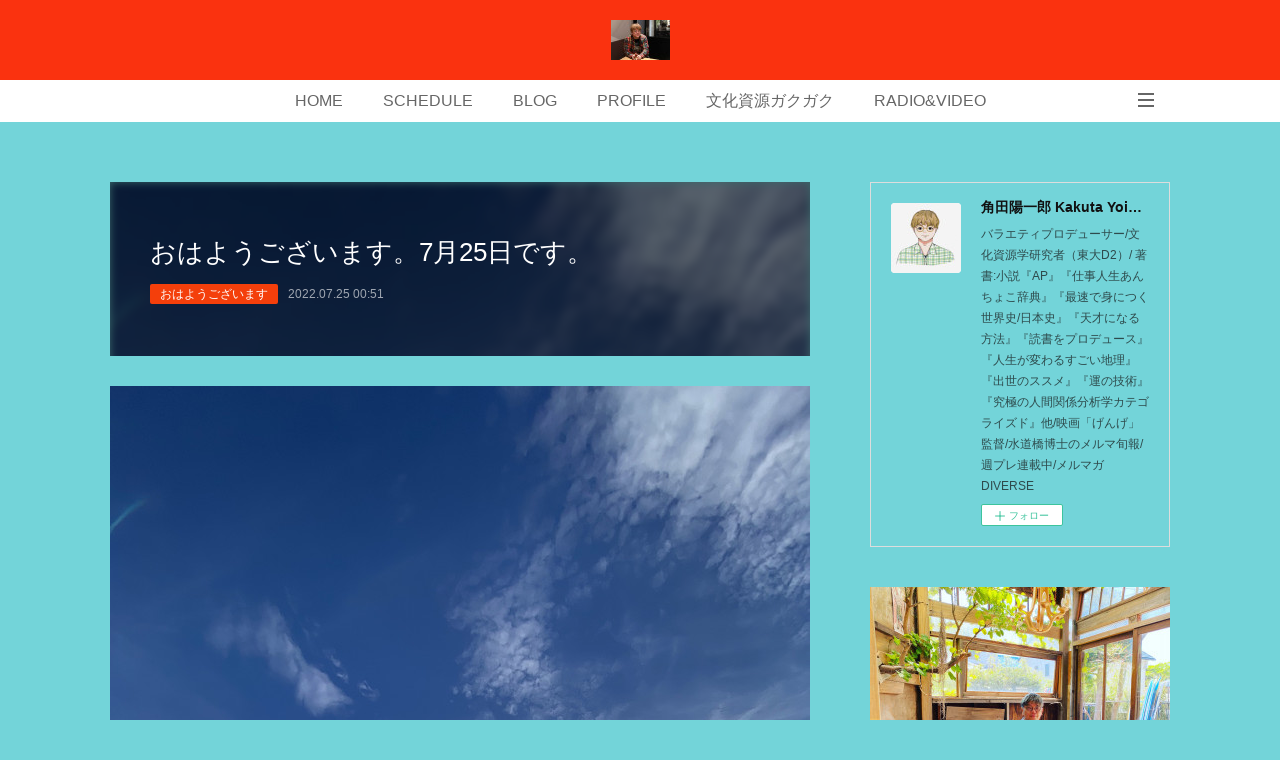

--- FILE ---
content_type: text/html; charset=utf-8
request_url: https://kakutayoichiro.themedia.jp/posts/36365655
body_size: 12431
content:
<!doctype html>

            <html lang="ja" data-reactroot=""><head><meta charSet="UTF-8"/><meta http-equiv="X-UA-Compatible" content="IE=edge"/><meta name="viewport" content="width=device-width,user-scalable=no,initial-scale=1.0,minimum-scale=1.0,maximum-scale=1.0"/><title data-react-helmet="true">おはようございます。7月25日です。 | 角田陽一郎 Kakuta Yoichiro Official Site [DIVERSE]</title><link data-react-helmet="true" rel="canonical" href="https://kakutayoichiro.themedia.jp/posts/36365655/"/><meta name="description" content="僕の少年時代は遠い彼方。彼のは秘密を隠している、僕らの目のように。二人の心の暗い宮殿には様々な秘密が黙りこくったまま石のようにじっと座っているのさ。自分たちの専制に飽きた秘密どもが。王座を引きずり降ろ"/><meta property="fb:app_id" content="522776621188656"/><meta property="og:url" content="https://kakutayoichiro.themedia.jp/posts/36365655"/><meta property="og:type" content="article"/><meta property="og:title" content="おはようございます。7月25日です。"/><meta property="og:description" content="僕の少年時代は遠い彼方。彼のは秘密を隠している、僕らの目のように。二人の心の暗い宮殿には様々な秘密が黙りこくったまま石のようにじっと座っているのさ。自分たちの専制に飽きた秘密どもが。王座を引きずり降ろ"/><meta property="og:image" content="https://cdn.amebaowndme.com/madrid-prd/madrid-web/images/sites/179079/53dbddc250f5a5fbc7f0f991ede214dd_2a0a8096036660e3e36b5def019ccf18.jpg"/><meta property="og:site_name" content="角田陽一郎 Kakuta Yoichiro Official Site [DIVERSE]"/><meta property="og:locale" content="ja_JP"/><meta name="twitter:card" content="summary_large_image"/><meta name="twitter:site" content="@amebaownd"/><meta name="twitter:creator" content="@kakuichi41"/><meta name="twitter:title" content="おはようございます。7月25日です。 | 角田陽一郎 Kakuta Yoichiro Official Site [DIVERSE]"/><meta name="twitter:description" content="僕の少年時代は遠い彼方。彼のは秘密を隠している、僕らの目のように。二人の心の暗い宮殿には様々な秘密が黙りこくったまま石のようにじっと座っているのさ。自分たちの専制に飽きた秘密どもが。王座を引きずり降ろ"/><meta name="twitter:image" content="https://cdn.amebaowndme.com/madrid-prd/madrid-web/images/sites/179079/53dbddc250f5a5fbc7f0f991ede214dd_2a0a8096036660e3e36b5def019ccf18.jpg"/><meta name="twitter:app:id:iphone" content="911640835"/><meta name="twitter:app:url:iphone" content="amebaownd://public/sites/179079/posts/36365655"/><meta name="twitter:app:id:googleplay" content="jp.co.cyberagent.madrid"/><meta name="twitter:app:url:googleplay" content="amebaownd://public/sites/179079/posts/36365655"/><meta name="twitter:app:country" content="US"/><link rel="amphtml" href="https://amp.amebaownd.com/posts/36365655"/><link rel="alternate" type="application/rss+xml" title="角田陽一郎 Kakuta Yoichiro Official Site [DIVERSE]" href="https://kakutayoichiro.themedia.jp/rss.xml"/><link rel="alternate" type="application/atom+xml" title="角田陽一郎 Kakuta Yoichiro Official Site [DIVERSE]" href="https://kakutayoichiro.themedia.jp/atom.xml"/><link rel="sitemap" type="application/xml" title="Sitemap" href="/sitemap.xml"/><link href="https://static.amebaowndme.com/madrid-frontend/css/user.min-a66be375c.css" rel="stylesheet" type="text/css"/><link href="https://static.amebaowndme.com/madrid-frontend/css/spune/index.min-a66be375c.css" rel="stylesheet" type="text/css"/><link rel="icon" href="https://cdn.amebaowndme.com/madrid-prd/madrid-web/images/sites/179079/2730875534eda8e32315cc2252d847d2_81e9f6a35fb53d0f5f106bd369013ea1.png?width=32&amp;height=32"/><link rel="apple-touch-icon" href="https://cdn.amebaowndme.com/madrid-prd/madrid-web/images/sites/179079/2730875534eda8e32315cc2252d847d2_81e9f6a35fb53d0f5f106bd369013ea1.png?width=180&amp;height=180"/><style id="site-colors" charSet="UTF-8">.u-nav-clr {
  color: #666666;
}
.u-nav-bdr-clr {
  border-color: #666666;
}
.u-nav-bg-clr {
  background-color: #fa320f;
}
.u-nav-bg-bdr-clr {
  border-color: #fa320f;
}
.u-site-clr {
  color: #ffffff;
}
.u-base-bg-clr {
  background-color: #73d4d9;
}
.u-btn-clr {
  color: #ffffff;
}
.u-btn-clr:hover,
.u-btn-clr--active {
  color: rgba(255,255,255, 0.7);
}
.u-btn-clr--disabled,
.u-btn-clr:disabled {
  color: rgba(255,255,255, 0.5);
}
.u-btn-bdr-clr {
  border-color: #111111;
}
.u-btn-bdr-clr:hover,
.u-btn-bdr-clr--active {
  border-color: rgba(17,17,17, 0.7);
}
.u-btn-bdr-clr--disabled,
.u-btn-bdr-clr:disabled {
  border-color: rgba(17,17,17, 0.5);
}
.u-btn-bg-clr {
  background-color: #111111;
}
.u-btn-bg-clr:hover,
.u-btn-bg-clr--active {
  background-color: rgba(17,17,17, 0.7);
}
.u-btn-bg-clr--disabled,
.u-btn-bg-clr:disabled {
  background-color: rgba(17,17,17, 0.5);
}
.u-txt-clr {
  color: #111111;
}
.u-txt-clr--lv1 {
  color: rgba(17,17,17, 0.7);
}
.u-txt-clr--lv2 {
  color: rgba(17,17,17, 0.5);
}
.u-txt-clr--lv3 {
  color: rgba(17,17,17, 0.3);
}
.u-txt-bg-clr {
  background-color: #e7e7e7;
}
.u-lnk-clr,
.u-clr-area a {
  color: #077983;
}
.u-lnk-clr:visited,
.u-clr-area a:visited {
  color: rgba(7,121,131, 0.7);
}
.u-lnk-clr:hover,
.u-clr-area a:hover {
  color: rgba(7,121,131, 0.5);
}
.u-ttl-blk-clr {
  color: #111111;
}
.u-ttl-blk-bdr-clr {
  border-color: #111111;
}
.u-ttl-blk-bdr-clr--lv1 {
  border-color: #cfcfcf;
}
.u-bdr-clr {
  border-color: #dddddd;
}
.u-acnt-bdr-clr {
  border-color: #f43f0b;
}
.u-acnt-bg-clr {
  background-color: #f43f0b;
}
body {
  background-color: #73d4d9;
}
blockquote {
  color: rgba(17,17,17, 0.7);
  border-left-color: #dddddd;
};</style><style id="user-css" charSet="UTF-8">;</style><style media="screen and (max-width: 800px)" id="user-sp-css" charSet="UTF-8">;</style><script>
              (function(i,s,o,g,r,a,m){i['GoogleAnalyticsObject']=r;i[r]=i[r]||function(){
              (i[r].q=i[r].q||[]).push(arguments)},i[r].l=1*new Date();a=s.createElement(o),
              m=s.getElementsByTagName(o)[0];a.async=1;a.src=g;m.parentNode.insertBefore(a,m)
              })(window,document,'script','//www.google-analytics.com/analytics.js','ga');
            </script></head><body id="mdrd-a66be375c" class="u-txt-clr u-base-bg-clr theme-spune plan-premium hide-owndbar "><noscript><iframe src="//www.googletagmanager.com/ns.html?id=GTM-PXK9MM" height="0" width="0" style="display:none;visibility:hidden"></iframe></noscript><script>
            (function(w,d,s,l,i){w[l]=w[l]||[];w[l].push({'gtm.start':
            new Date().getTime(),event:'gtm.js'});var f=d.getElementsByTagName(s)[0],
            j=d.createElement(s),dl=l!='dataLayer'?'&l='+l:'';j.async=true;j.src=
            '//www.googletagmanager.com/gtm.js?id='+i+dl;f.parentNode.insertBefore(j,f);
            })(window,document, 'script', 'dataLayer', 'GTM-PXK9MM');
            </script><div id="content"><div class="page " data-reactroot=""><div class="page__outer"><div class="page__inner u-base-bg-clr"><header class="page__header header"><div class="header__inner"><div class="header__logo header-logo u-nav-bg-clr"><div><img alt=""/></div></div><nav role="navigation" class="global-nav__outer"><div class="global-nav"><div class="global-nav__inner"><ul class="global-nav__list u-font"><li class="global-nav__item "><a target="" class="u-nav-clr" href="/">HOME</a></li><li class="global-nav__item "><a target="" class="u-nav-clr" href="/pages/547641/schedule">SCHEDULE</a></li><li class="global-nav__item "><a target="" class="u-nav-clr" href="/pages/548555/page_201607100517">BLOG</a></li><li class="global-nav__item "><a target="" class="u-nav-clr" href="/pages/547643/biography">PROFILE</a></li><li class="global-nav__item "><a target="" class="u-nav-clr" href="/pages/3050787/page_201907071915">文化資源ガクガク</a></li><li class="global-nav__item "><a target="" class="u-nav-clr" href="/pages/599992/blog">RADIO&amp;VIDEO</a></li><li class="global-nav__item "><a target="" class="u-nav-clr" href="/pages/3645907/blog">僕はこう考えている(連載&amp;記事)</a></li><li class="global-nav__item "><a target="" class="u-nav-clr" href="/pages/985459/page_201705051822">PRODUCE</a></li></ul></div><div class="global-nav__more"><div class="header__icon header-icon"><span class="header-icon__item u-nav-bdr-clr"></span><span class="header-icon__item u-nav-bdr-clr"></span></div></div></div></nav></div></header><div class="page__container page-container"><div class="page-container-inner"><div class="page-container__main"><div class="page__main--outer"><div role="main" class="page__main page__main--blog-detail"><div class="section"><div class="blog-article-outer"><article class="blog-article"><div class="blog-article__inner"><div class="blog-article__header blog-article__header--img-show"><div class="blog-article__header-bg"><div><img alt=""/></div></div><div class="blog-article__title blog-title"><h1 class="blog-title__text u-txt-clr">おはようございます。7月25日です。</h1></div><div class="blog-article__category blog-category u-acnt-bg-clr"><a href="/posts/categories/4650084">おはようございます</a></div><time class="blog-article__date u-txt-clr u-font" dateTime="2022-07-25T00:51:12Z">2022.07.25 00:51</time></div><div class="blog-article__content"><div class="blog-article__body blog-body"><div class="blog-body__item"><div class="img img__item-- img__item--fit"><div><img alt=""/></div></div></div><div class="blog-body__item"><div class="blog-body__text u-txt-clr u-clr-area" data-block-type="text"><div><span style="-webkit-text-size-adjust: 100%;">僕の少年時代は遠い彼方。彼のは秘密を隠している、僕らの目のように。二人の心の暗い宮殿には様々な秘密が黙りこくったまま石のようにじっと座っているのさ。自分たちの専制に飽きた秘密どもが。王座を引きずり降ろされるのを待っている暴君たちが。</span><br></div><div>ユリシーズ/ジョイス</div><div><br></div><div>#角田陽一郎 #おはようございます #近い場所から #今日の陽気 #遠い場所から #バラエティライフ #バラエティプロデュース #バラエティアーティスト #ジョイス&nbsp;</div></div></div></div></div><div class="blog-article__footer"><div class="bloginfo"><div class="bloginfo__category bloginfo-category"><ul class="bloginfo-category__list bloginfo-category-list"><li class="bloginfo-category-list__item"><a class="u-txt-clr u-txt-clr--lv2" href="/posts/categories/4650084">おはようございます<!-- -->(<!-- -->556<!-- -->)</a></li></ul></div></div><div class="reblog-btn-outer"><div class="reblog-btn-body"><button class="reblog-btn"><span class="reblog-btn__inner"><span class="icon icon--reblog2"></span></span></button></div></div></div></div><div class="complementary-outer complementary-outer--slot2"><div class="complementary complementary--shareButton "><div class="block-type--shareButton"><div class="share share--circle share--circle-5"><button class="share__btn--facebook share__btn share__btn--circle"><span aria-hidden="true" class="icon--facebook icon"></span></button><button class="share__btn--twitter share__btn share__btn--circle"><span aria-hidden="true" class="icon--twitter icon"></span></button><button class="share__btn--hatenabookmark share__btn share__btn--circle"><span aria-hidden="true" class="icon--hatenabookmark icon"></span></button><button class="share__btn--pocket share__btn share__btn--circle"><span aria-hidden="true" class="icon--pocket icon"></span></button><button class="share__btn--googleplus share__btn share__btn--circle"><span aria-hidden="true" class="icon--googleplus icon"></span></button></div></div></div><div class="complementary complementary--siteFollow "><div class="block-type--siteFollow"><div class="site-follow u-bdr-clr"><div class="site-follow__img"><div><img alt=""/></div></div><div class="site-follow__body"><p class="site-follow__title u-txt-clr"><span class="site-follow__title-inner ">角田陽一郎 Kakuta Yoichiro Official Site [DIVERSE]</span></p><p class="site-follow__text u-txt-clr u-txt-clr--lv1">バラエティプロデューサー/文化資源学研究者（東大D2）/
著書:小説『AP』『仕事人生あんちょこ辞典』『最速で身につく世界史/日本史』『天才になる方法』『読書をプロデュース』『人生が変わるすごい地理』『出世のススメ』『運の技術』『究極の人間関係分析学カテゴライズド』他/映画「げんげ」監督/水道橋博士のメルマ旬報/週プレ連載中/メルマガDIVERSE</p><div class="site-follow__btn-outer"><button class="site-follow__btn site-follow__btn--yet"><div class="site-follow__btn-text"><span aria-hidden="true" class="site-follow__icon icon icon--plus"></span>フォロー</div></button></div></div></div></div></div><div class="complementary complementary--relatedPosts "><div class="block-type--relatedPosts"></div></div><div class="complementary complementary--postPrevNext "><div class="block-type--postPrevNext"><div class="pager pager--type1"><ul class="pager__list"><li class="pager__item pager__item--prev pager__item--bg"><a class="pager__item-inner " style="background-image:url(https://park-cf.gsj.mobi/contents/nTtCxBGwqq.jpg)" href="/posts/36448223"><time class="pager__date " dateTime="2022-07-25T05:00:35Z">2022.07.25 05:00</time><div><span class="pager__description ">7/25(月)14時〜JFN 昼の生ワイドRadio番組Seasoning -season your life with music-出演</span></div><span aria-hidden="true" class="pager__icon icon icon--disclosure-l4 "></span></a></li><li class="pager__item pager__item--next pager__item--bg"><a class="pager__item-inner " style="background-image:url(https://images-na.ssl-images-amazon.com/images/I/51U5Dx%2BzMpL._SR600%2c315_PIWhiteStrip%2cBottomLeft%2c0%2c35_SCLZZZZZZZ_FMpng_BG255%2c255%2c255.jpg)" href="/posts/37485835"><time class="pager__date " dateTime="2022-07-24T23:00:24Z">2022.07.24 23:00</time><div><span class="pager__description ">7/25 徒然草〈その四〉無意味で有意義な時間を</span></div><span aria-hidden="true" class="pager__icon icon icon--disclosure-r4 "></span></a></li></ul></div></div></div></div><div class="blog-article__comment"><div class="comment-list js-comment-list"><div><p class="comment-count u-txt-clr u-txt-clr--lv2"><span>0</span>コメント</p><ul><li class="comment-list__item comment-item js-comment-form"><div class="comment-item__body"><form class="comment-item__form u-bdr-clr "><div class="comment-item__form-head"><textarea type="text" id="post-comment" maxLength="1100" placeholder="コメントする..." class="comment-item__input"></textarea></div><div class="comment-item__form-foot"><p class="comment-item__count-outer"><span class="comment-item__count ">1000</span> / 1000</p><button type="submit" disabled="" class="comment-item__submit">投稿</button></div></form></div></li></ul></div></div></div><div class="complementary-outer complementary-outer--slot3"><div class="complementary complementary--keywordSearch "><div class="block-type--keywordSearch"><div class="block-type--keyword-search"><h3 class="heading-common u-txt-clr u-bdr-clr">検索</h3><div class="keyword-search u-bdr-clr"><form action="" name="keywordSearchForm0" novalidate=""><label for="keyword-search-0" aria-hidden="true" class="keyword-search__icon icon icon--search3"></label><input type="search" id="keyword-search-0" placeholder="キーワードを入力" name="keyword" maxLength="100" class="keyword-search__input"/></form></div></div></div></div></div><div class="pswp" tabindex="-1" role="dialog" aria-hidden="true"><div class="pswp__bg"></div><div class="pswp__scroll-wrap"><div class="pswp__container"><div class="pswp__item"></div><div class="pswp__item"></div><div class="pswp__item"></div></div><div class="pswp__ui pswp__ui--hidden"><div class="pswp__top-bar"><div class="pswp__counter"></div><button class="pswp__button pswp__button--close" title="Close (Esc)"></button><button class="pswp__button pswp__button--share" title="Share"></button><button class="pswp__button pswp__button--fs" title="Toggle fullscreen"></button><button class="pswp__button pswp__button--zoom" title="Zoom in/out"></button><div class="pswp__preloader"><div class="pswp__preloader__icn"><div class="pswp__preloader__cut"><div class="pswp__preloader__donut"></div></div></div></div></div><div class="pswp__share-modal pswp__share-modal--hidden pswp__single-tap"><div class="pswp__share-tooltip"></div></div><div class="pswp__button pswp__button--close pswp__close"><span class="pswp__close__item pswp__close"></span><span class="pswp__close__item pswp__close"></span></div><div class="pswp__bottom-bar"><button class="pswp__button pswp__button--arrow--left js-lightbox-arrow" title="Previous (arrow left)"></button><button class="pswp__button pswp__button--arrow--right js-lightbox-arrow" title="Next (arrow right)"></button></div><div class=""><div class="pswp__caption"><div class="pswp__caption"></div><div class="pswp__caption__link"><a class="js-link"></a></div></div></div></div></div></div></article></div></div></div></div></div><aside class="page-container__side page-container__side--east"><div class="complementary-outer complementary-outer--slot11"><div class="complementary complementary--siteFollow complementary--sidebar"><div class="block-type--siteFollow"><div class="site-follow u-bdr-clr"><div class="site-follow__img"><div><img alt=""/></div></div><div class="site-follow__body"><p class="site-follow__title u-txt-clr"><span class="site-follow__title-inner ">角田陽一郎 Kakuta Yoichiro Official Site [DIVERSE]</span></p><p class="site-follow__text u-txt-clr u-txt-clr--lv1">バラエティプロデューサー/文化資源学研究者（東大D2）/
著書:小説『AP』『仕事人生あんちょこ辞典』『最速で身につく世界史/日本史』『天才になる方法』『読書をプロデュース』『人生が変わるすごい地理』『出世のススメ』『運の技術』『究極の人間関係分析学カテゴライズド』他/映画「げんげ」監督/水道橋博士のメルマ旬報/週プレ連載中/メルマガDIVERSE</p><div class="site-follow__btn-outer"><button class="site-follow__btn site-follow__btn--yet"><div class="site-follow__btn-text"><span aria-hidden="true" class="site-follow__icon icon icon--plus"></span>フォロー</div></button></div></div></div></div></div><div class="complementary complementary--image complementary--sidebar"><div class="block-type--image"><div class="img img__item--center img__item--fit"><div><img alt=""/></div></div></div></div><div class="complementary complementary--quote complementary--sidebar"><div class="block-type--quote"><div class="quote u-clr-area quote--note（ノート）"><div class="ogp u-bdr-clr"><a target="_blank" class="ogp__action" href="https://note.com/kakuichi/n/n183660d19116?creator_urlname=kakuichi"><div class="ogp__img"><div><img alt=""/></div></div><div class="ogp__body"><p class="ogp__title u-txt-clr">『本を書きたい人の個別相談会』やっています！｜角田陽一郎 kakuta yoichiro｜note</p><div class="ogp__text u-txt-clr u-txt-clr--lv1"><p> 『本を書きたい人の個別相談会=プラコン Private Consultation』始めようと思います！  おはようございます。バラエティプロデューサーの角田陽一郎です。  僕は現在４９歳といういい年したオッサンですが、４４歳で最初の本を出版してから、今までに１０冊の本を書いていて、２冊の本をプロデュースしました。 そして、現在数冊の本の出版準備中で、さらに数冊のプロデュースを出版社と企画中です。  角田陽一郎プロフィール  でも、最初の自分の本が出版できるまでには、 「自分なんかが本を書けるのか？」 って思っていました。 でも一方で若い時分から、 「自分もいつか本を書きたい！」 とい</p></div><p class="ogp__site ogp__site--ellipsis u-txt-clr u-txt-clr--lv1">note（ノート）</p></div></a></div></div></div></div><div class="complementary complementary--quote complementary--sidebar"><div class="block-type--quote"><div class="quote u-clr-area quote--仕事人生あんちょこ辞典公式hp"><div class="ogp u-bdr-clr"><a target="_blank" class="ogp__action" href="https://anchokojiten.themedia.jp/"><div class="ogp__img"><div><img alt=""/></div></div><div class="ogp__body"><p class="ogp__title u-txt-clr">仕事人生あんちょこ辞典公式HP</p><div class="ogp__text u-txt-clr u-txt-clr--lv1"><p>悩んだら読め! 全ビジネスマン必携のブレイクスルー裏技45。完全永久保存版。 「仕事悩んだら読め! 全ビジネスマン必携のブレイクスルー裏技45。完全永久保存版。</p></div><p class="ogp__site ogp__site--ellipsis u-txt-clr u-txt-clr--lv1">仕事人生あんちょこ辞典公式HP</p></div></a></div></div></div></div><div class="complementary complementary--quote complementary--sidebar"><div class="block-type--quote"><div class="quote u-clr-area quote--youtube"><div class="ogp u-bdr-clr"><a target="_blank" class="ogp__action" href="https://www.youtube.com/channel/UCbUSxWWmauPazkahrFrBXhQ?view_as=subscriber"><div class="ogp__img"><div><img alt=""/></div></div><div class="ogp__body"><p class="ogp__title u-txt-clr">mireva TV</p><div class="ogp__text u-txt-clr u-txt-clr--lv1"><p>バラエティプロデューサー角田陽一郎のプロデュース＆出演チャンネルです！
オトナも、これからオトナになる全ての人も、ワクワクするする新しい価値観を創出するエンタテインメントチャンネルです！
「週刊寿司特コトブキツカサスペシャル」（毎週木曜日22時）
「AtoBtoC 知のエンタメトーク」（月刊）
「ICUC知的好奇心向上委員会」（毎週末）
「豊津徳」（月刊）
「あんちょこお悩み相談会:角田陽一郎×加藤昌治」（月刊）
「角田陽一郎のMovingDIVERSE」
「5分で解説！最速で身につく世界史/日本史」
松岡正剛の『ツッカム正剛』
いとうせいこう・ユースケサンタマリアMCの『オトナに！』
他、今後いろんな番組がアップされます。</p></div><p class="ogp__site ogp__site--ellipsis u-txt-clr u-txt-clr--lv1">YouTube</p></div></a></div></div></div></div><div class="complementary complementary--quote complementary--sidebar"><div class="block-type--quote"><div class="quote u-clr-area quote--まぐまぐ"><div class="ogp u-bdr-clr"><a target="_blank" class="ogp__action" href="https://www.mag2.com/m/0001683502.html"><div class="ogp__img"><div><img alt=""/></div></div><div class="ogp__body"><p class="ogp__title u-txt-clr">角田陽一郎のメルマガDIVERSE - まぐまぐ！</p><div class="ogp__text u-txt-clr u-txt-clr--lv1"><p>ユニバースUNIVERSE（単一の世界）からダイバースDIVERSE（多元的な世界）へ
多視点(バラエティ)でみると、世界はもっと楽しくなる。
それが角田陽一郎の考えるバラエティ的思考です。まさにいろいろなことをバラエティに多元的に多視点で紐解くメルマガです。</p></div><p class="ogp__site ogp__site--ellipsis u-txt-clr u-txt-clr--lv1">まぐまぐ</p></div></a></div></div></div></div><div class="complementary complementary--shareButton complementary--sidebar"><div class="block-type--shareButton"><div class="share share--filled share--filled-2"><button class="share__btn--facebook share__btn share__btn--filled"><span aria-hidden="true" class="icon--facebook icon"></span></button><button class="share__btn--twitter share__btn share__btn--filled"><span aria-hidden="true" class="icon--twitter icon"></span></button></div></div></div><div class="complementary complementary--post complementary--sidebar"><div class="block-type--post"><div class=""><div><h4 class="complementary__heading u-ttl-blk-clr u-font">記事人気ランキング</h4></div><div class="blog-list blog-list--summary blog-list--sidebarm blog-list--popularWeekly"></div></div></div></div><div class="complementary complementary--postsCategory complementary--sidebar"><div class="block-type--postsCategory"></div></div><div class="complementary complementary--postsArchive complementary--sidebar"><div class="block-type--postsArchive"></div></div><div class="complementary complementary--keywordSearch complementary--sidebar"><div class="block-type--keywordSearch"><div class="block-type--keyword-search"><div class="keyword-search u-bdr-clr"><form action="" name="keywordSearchForm0" novalidate=""><label for="keyword-search-0" aria-hidden="true" class="keyword-search__icon icon icon--search3"></label><input type="search" id="keyword-search-0" placeholder="キーワードを入力" name="keyword" maxLength="100" class="keyword-search__input"/></form></div></div></div></div><div class="complementary complementary--twitter complementary--sidebar"><div class="block-type--twitter"><div class="twitter"></div></div></div><div class="pswp" tabindex="-1" role="dialog" aria-hidden="true"><div class="pswp__bg"></div><div class="pswp__scroll-wrap"><div class="pswp__container"><div class="pswp__item"></div><div class="pswp__item"></div><div class="pswp__item"></div></div><div class="pswp__ui pswp__ui--hidden"><div class="pswp__top-bar"><div class="pswp__counter"></div><button class="pswp__button pswp__button--close" title="Close (Esc)"></button><button class="pswp__button pswp__button--share" title="Share"></button><button class="pswp__button pswp__button--fs" title="Toggle fullscreen"></button><button class="pswp__button pswp__button--zoom" title="Zoom in/out"></button><div class="pswp__preloader"><div class="pswp__preloader__icn"><div class="pswp__preloader__cut"><div class="pswp__preloader__donut"></div></div></div></div></div><div class="pswp__share-modal pswp__share-modal--hidden pswp__single-tap"><div class="pswp__share-tooltip"></div></div><div class="pswp__button pswp__button--close pswp__close"><span class="pswp__close__item pswp__close"></span><span class="pswp__close__item pswp__close"></span></div><div class="pswp__bottom-bar"><button class="pswp__button pswp__button--arrow--left js-lightbox-arrow" title="Previous (arrow left)"></button><button class="pswp__button pswp__button--arrow--right js-lightbox-arrow" title="Next (arrow right)"></button></div><div class=""><div class="pswp__caption"><div class="pswp__caption"></div><div class="pswp__caption__link"><a class="js-link"></a></div></div></div></div></div></div></div></aside></div></div><footer role="contentinfo" class="page__footer footer" style="opacity:1 !important;visibility:visible !important;text-indent:0 !important;overflow:visible !important;position:static !important"><div class="footer__inner u-bdr-clr " style="opacity:1 !important;visibility:visible !important;text-indent:0 !important;overflow:visible !important;display:block !important;transform:none !important"><div class="footer__item u-bdr-clr" style="opacity:1 !important;visibility:visible !important;text-indent:0 !important;overflow:visible !important;display:block !important;transform:none !important"><p class="footer__copyright u-font"><small class="u-txt-clr u-txt-clr--lv2 u-font" style="color:rgba(17,17,17, 0.5) !important">Copyright © <!-- -->2026<!-- --> <!-- -->角田陽一郎 Kakuta Yoichiro Official Site [DIVERSE]<!-- -->.</small></p></div></div></footer></div></div><div class="toast"></div></div></div><img src="//sy.ameblo.jp/sync/?org=sy.themedia.jp" alt="" style="display:none" width="1" height="1"/><script charSet="UTF-8">window.mdrdEnv="prd";</script><script charSet="UTF-8">window.INITIAL_STATE={"authenticate":{"authCheckCompleted":false,"isAuthorized":false},"blogPostReblogs":{},"category":{},"currentSite":{"fetching":false,"status":null,"site":{}},"shopCategory":{},"categories":{},"notifications":{},"page":{},"paginationTitle":{},"postArchives":{},"postComments":{"36365655":{"data":[],"pagination":{"total":0,"offset":0,"limit":3,"cursors":{"after":"","before":""}},"fetching":false},"submitting":false,"postStatus":null},"postDetail":{"postDetail-blogPostId:36365655":{"fetching":false,"loaded":true,"meta":{"code":200},"data":{"id":"36365655","userId":"257823","siteId":"179079","status":"publish","title":"おはようございます。7月25日です。","contents":[{"type":"image","fit":true,"scale":1,"align":"","url":"https:\u002F\u002Fcdn.amebaowndme.com\u002Fmadrid-prd\u002Fmadrid-web\u002Fimages\u002Fsites\u002F179079\u002F53dbddc250f5a5fbc7f0f991ede214dd_2a0a8096036660e3e36b5def019ccf18.jpg","link":"","width":1500,"height":2000,"target":"_blank","lightboxIndex":0},{"type":"text","format":"html","value":"\u003Cdiv\u003E\u003Cspan style=\"-webkit-text-size-adjust: 100%;\"\u003E僕の少年時代は遠い彼方。彼のは秘密を隠している、僕らの目のように。二人の心の暗い宮殿には様々な秘密が黙りこくったまま石のようにじっと座っているのさ。自分たちの専制に飽きた秘密どもが。王座を引きずり降ろされるのを待っている暴君たちが。\u003C\u002Fspan\u003E\u003Cbr\u003E\u003C\u002Fdiv\u003E\u003Cdiv\u003Eユリシーズ\u002Fジョイス\u003C\u002Fdiv\u003E\u003Cdiv\u003E\u003Cbr\u003E\u003C\u002Fdiv\u003E\u003Cdiv\u003E#角田陽一郎 #おはようございます #近い場所から #今日の陽気 #遠い場所から #バラエティライフ #バラエティプロデュース #バラエティアーティスト #ジョイス&nbsp;\u003C\u002Fdiv\u003E"}],"urlPath":"","publishedUrl":"https:\u002F\u002Fkakutayoichiro.themedia.jp\u002Fposts\u002F36365655","ogpDescription":"","ogpImageUrl":"","contentFiltered":"","viewCount":0,"commentCount":0,"reblogCount":0,"prevBlogPost":{"id":"36448223","title":"7\u002F25(月)14時〜JFN 昼の生ワイドRadio番組Seasoning -season your life with music-出演","summary":"自主的に夏休みに突入中の角田さん。ファッションも夏休み全開でスタジオにいらっしゃいました！そんな角田さんが、仕事中の意識を変える工夫を教えてくださいます！","imageUrl":"https:\u002F\u002Fpark-cf.gsj.mobi\u002Fcontents\u002FnTtCxBGwqq.jpg","publishedAt":"2022-07-25T05:00:35Z"},"nextBlogPost":{"id":"37485835","title":"7\u002F25 徒然草〈その四〉無意味で有意義な時間を","summary":"角田陽一郎徒然草〈その四〉無意味で有意義な時間をバラエティプロデューサー角田陽一郎のエッセイ集その４です。","imageUrl":"https:\u002F\u002Fimages-na.ssl-images-amazon.com\u002Fimages\u002FI\u002F51U5Dx%2BzMpL._SR600%2c315_PIWhiteStrip%2cBottomLeft%2c0%2c35_SCLZZZZZZZ_FMpng_BG255%2c255%2c255.jpg","publishedAt":"2022-07-24T23:00:24Z"},"rebloggedPost":false,"blogCategories":[{"id":"4650084","siteId":"179079","label":"おはようございます","publishedCount":556,"createdAt":"2021-06-11T16:31:19Z","updatedAt":"2022-04-25T06:01:54Z"}],"user":{"id":"257823","nickname":"KY","description":"","official":false,"photoUrl":"https:\u002F\u002Fprofile-api.ameba.jp\u002Fv2\u002Fas\u002Fd751c9ed54467a8a318a19238bb77ca86124cd3f\u002FprofileImage?cat=300","followingCount":1,"createdAt":"2016-07-09T05:18:32Z","updatedAt":"2024-12-22T11:58:44Z"},"updateUser":{"id":"257823","nickname":"KY","description":"","official":false,"photoUrl":"https:\u002F\u002Fprofile-api.ameba.jp\u002Fv2\u002Fas\u002Fd751c9ed54467a8a318a19238bb77ca86124cd3f\u002FprofileImage?cat=300","followingCount":1,"createdAt":"2016-07-09T05:18:32Z","updatedAt":"2024-12-22T11:58:44Z"},"comments":{"pagination":{"total":0,"offset":0,"limit":3,"cursors":{"after":"","before":""}},"data":[]},"publishedAt":"2022-07-25T00:51:12Z","createdAt":"2022-07-25T00:51:52Z","updatedAt":"2022-07-25T00:52:13Z","version":2}}},"postList":{},"shopList":{},"shopItemDetail":{},"pureAd":{},"keywordSearch":{},"proxyFrame":{"loaded":false},"relatedPostList":{},"route":{"route":{"path":"\u002Fposts\u002F:blog_post_id","component":function Connect(props, context) {
        _classCallCheck(this, Connect);

        var _this = _possibleConstructorReturn(this, _Component.call(this, props, context));

        _this.version = version;
        _this.store = props.store || context.store;

        (0, _invariant2["default"])(_this.store, 'Could not find "store" in either the context or ' + ('props of "' + connectDisplayName + '". ') + 'Either wrap the root component in a <Provider>, ' + ('or explicitly pass "store" as a prop to "' + connectDisplayName + '".'));

        var storeState = _this.store.getState();
        _this.state = { storeState: storeState };
        _this.clearCache();
        return _this;
      },"route":{"id":"0","type":"blog_post_detail","idForType":"0","title":"","urlPath":"\u002Fposts\u002F:blog_post_id","isHomePage":false}},"params":{"blog_post_id":"36365655"},"location":{"pathname":"\u002Fposts\u002F36365655","search":"","hash":"","action":"POP","key":"1nlbqv","query":{}}},"siteConfig":{"tagline":"バラエティプロデューサー\u002F文化資源学研究者（東大D2）\u002F\n著書:小説『AP』『仕事人生あんちょこ辞典』『最速で身につく世界史\u002F日本史』『天才になる方法』『読書をプロデュース』『人生が変わるすごい地理』『出世のススメ』『運の技術』『究極の人間関係分析学カテゴライズド』他\u002F映画「げんげ」監督\u002F水道橋博士のメルマ旬報\u002F週プレ連載中\u002FメルマガDIVERSE","title":"角田陽一郎 Kakuta Yoichiro Official Site [DIVERSE]","copyright":"","iconUrl":"https:\u002F\u002Fcdn.amebaowndme.com\u002Fmadrid-prd\u002Fmadrid-web\u002Fimages\u002Fsites\u002F179079\u002F182b0c119812705a7d87e5a5fd961788_d89f9e6a1910004eded5fc9afb545743.jpg","logoUrl":"https:\u002F\u002Fcdn.amebaowndme.com\u002Fmadrid-prd\u002Fmadrid-web\u002Fimages\u002Fsites\u002F179079\u002Fce537213e8e4427515b2a1ed36aed6d4_544a3416852222dc605dd9c3c0c196eb.jpg","coverImageUrl":"https:\u002F\u002Fcdn.amebaowndme.com\u002Fmadrid-prd\u002Fmadrid-web\u002Fimages\u002Fsites\u002F179079\u002F90ec6670a2b277bcc1e867531b5e1343_841b2f7bada67ba644cdf2d065def339.jpg","homePageId":"547644","siteId":"179079","siteCategoryIds":[386,413,424],"themeId":"18","theme":"spune","shopId":"","openedShop":false,"shop":{"law":{"userType":"","corporateName":"","firstName":"","lastName":"","zipCode":"","prefecture":"","address":"","telNo":"","aboutContact":"","aboutPrice":"","aboutPay":"","aboutService":"","aboutReturn":""},"privacyPolicy":{"operator":"","contact":"","collectAndUse":"","restrictionToThirdParties":"","supervision":"","disclosure":"","cookie":""}},"user":{"id":"257823","nickname":"KY","photoUrl":"","createdAt":"2016-07-09T05:18:32Z","updatedAt":"2024-12-22T11:58:44Z"},"commentApproval":"accept","plan":{"id":"6","name":"premium-annual","ownd_header":true,"powered_by":true,"pure_ads":true},"verifiedType":"general","navigations":[{"title":"HOME","urlPath":".\u002F","target":"_self","pageId":"547644"},{"title":"SCHEDULE","urlPath":".\u002Fpages\u002F547641\u002Fschedule","target":"_self","pageId":"547641"},{"title":"BLOG","urlPath":".\u002Fpages\u002F548555\u002Fpage_201607100517","target":"_self","pageId":"548555"},{"title":"PROFILE","urlPath":".\u002Fpages\u002F547643\u002Fbiography","target":"_self","pageId":"547643"},{"title":"文化資源ガクガク","urlPath":".\u002Fpages\u002F3050787\u002Fpage_201907071915","target":"_self","pageId":"3050787"},{"title":"RADIO&VIDEO","urlPath":".\u002Fpages\u002F599992\u002Fblog","target":"_self","pageId":"599992"},{"title":"僕はこう考えている(連載&記事)","urlPath":".\u002Fpages\u002F3645907\u002Fblog","target":"_self","pageId":"3645907"},{"title":"PRODUCE","urlPath":".\u002Fpages\u002F985459\u002Fpage_201705051822","target":"_self","pageId":"985459"}],"routings":[{"id":"0","type":"blog","idForType":"0","title":"","urlPath":"\u002Fposts\u002Fpage\u002F:page_num","isHomePage":false},{"id":"0","type":"blog_post_archive","idForType":"0","title":"","urlPath":"\u002Fposts\u002Farchives\u002F:yyyy\u002F:mm","isHomePage":false},{"id":"0","type":"blog_post_archive","idForType":"0","title":"","urlPath":"\u002Fposts\u002Farchives\u002F:yyyy\u002F:mm\u002Fpage\u002F:page_num","isHomePage":false},{"id":"0","type":"blog_post_category","idForType":"0","title":"","urlPath":"\u002Fposts\u002Fcategories\u002F:category_id","isHomePage":false},{"id":"0","type":"blog_post_category","idForType":"0","title":"","urlPath":"\u002Fposts\u002Fcategories\u002F:category_id\u002Fpage\u002F:page_num","isHomePage":false},{"id":"0","type":"author","idForType":"0","title":"","urlPath":"\u002Fauthors\u002F:user_id","isHomePage":false},{"id":"0","type":"author","idForType":"0","title":"","urlPath":"\u002Fauthors\u002F:user_id\u002Fpage\u002F:page_num","isHomePage":false},{"id":"0","type":"blog_post_category","idForType":"0","title":"","urlPath":"\u002Fposts\u002Fcategory\u002F:category_id","isHomePage":false},{"id":"0","type":"blog_post_category","idForType":"0","title":"","urlPath":"\u002Fposts\u002Fcategory\u002F:category_id\u002Fpage\u002F:page_num","isHomePage":false},{"id":"0","type":"blog_post_detail","idForType":"0","title":"","urlPath":"\u002Fposts\u002F:blog_post_id","isHomePage":false},{"id":"0","type":"keywordSearch","idForType":"0","title":"","urlPath":"\u002Fsearch\u002Fq\u002F:query","isHomePage":false},{"id":"0","type":"keywordSearch","idForType":"0","title":"","urlPath":"\u002Fsearch\u002Fq\u002F:query\u002Fpage\u002F:page_num","isHomePage":false},{"id":"6471075","type":"static","idForType":"0","title":"作品","urlPath":"\u002Fpages\u002F6471075\u002F","isHomePage":false},{"id":"6471075","type":"static","idForType":"0","title":"作品","urlPath":"\u002Fpages\u002F6471075\u002F:url_path","isHomePage":false},{"id":"6471073","type":"static","idForType":"0","title":"ページ","urlPath":"\u002Fpages\u002F6471073\u002F","isHomePage":false},{"id":"6471073","type":"static","idForType":"0","title":"ページ","urlPath":"\u002Fpages\u002F6471073\u002F:url_path","isHomePage":false},{"id":"3645907","type":"blog","idForType":"0","title":"僕はこう考えている(連載&記事)","urlPath":"\u002Fpages\u002F3645907\u002F","isHomePage":false},{"id":"3645907","type":"blog","idForType":"0","title":"僕はこう考えている(連載&記事)","urlPath":"\u002Fpages\u002F3645907\u002F:url_path","isHomePage":false},{"id":"3050787","type":"static","idForType":"0","title":"文化資源ガクガク","urlPath":"\u002Fpages\u002F3050787\u002F","isHomePage":false},{"id":"3050787","type":"static","idForType":"0","title":"文化資源ガクガク","urlPath":"\u002Fpages\u002F3050787\u002F:url_path","isHomePage":false},{"id":"985459","type":"static","idForType":"0","title":"PRODUCE","urlPath":"\u002Fpages\u002F985459\u002F","isHomePage":false},{"id":"985459","type":"static","idForType":"0","title":"PRODUCE","urlPath":"\u002Fpages\u002F985459\u002F:url_path","isHomePage":false},{"id":"599992","type":"blog","idForType":"0","title":"RADIO&VIDEO","urlPath":"\u002Fpages\u002F599992\u002F","isHomePage":false},{"id":"599992","type":"blog","idForType":"0","title":"RADIO&VIDEO","urlPath":"\u002Fpages\u002F599992\u002F:url_path","isHomePage":false},{"id":"548564","type":"static","idForType":"0","title":"THANKS!","urlPath":"\u002Fpages\u002F548564\u002F","isHomePage":false},{"id":"548564","type":"static","idForType":"0","title":"THANKS!","urlPath":"\u002Fpages\u002F548564\u002F:url_path","isHomePage":false},{"id":"548555","type":"static","idForType":"0","title":"BLOG","urlPath":"\u002Fpages\u002F548555\u002F","isHomePage":false},{"id":"548555","type":"static","idForType":"0","title":"BLOG","urlPath":"\u002Fpages\u002F548555\u002F:url_path","isHomePage":false},{"id":"548554","type":"static","idForType":"0","title":"INTERVIEW","urlPath":"\u002Fpages\u002F548554\u002F","isHomePage":false},{"id":"548554","type":"static","idForType":"0","title":"INTERVIEW","urlPath":"\u002Fpages\u002F548554\u002F:url_path","isHomePage":false},{"id":"548550","type":"static","idForType":"0","title":"VIDEO","urlPath":"\u002Fpages\u002F548550\u002F","isHomePage":false},{"id":"548550","type":"static","idForType":"0","title":"VIDEO","urlPath":"\u002Fpages\u002F548550\u002F:url_path","isHomePage":false},{"id":"547644","type":"blog","idForType":"0","title":"HOME","urlPath":"\u002Fpages\u002F547644\u002F","isHomePage":true},{"id":"547644","type":"blog","idForType":"0","title":"HOME","urlPath":"\u002Fpages\u002F547644\u002F:url_path","isHomePage":true},{"id":"547643","type":"static","idForType":"0","title":"PROFILE","urlPath":"\u002Fpages\u002F547643\u002F","isHomePage":false},{"id":"547643","type":"static","idForType":"0","title":"PROFILE","urlPath":"\u002Fpages\u002F547643\u002F:url_path","isHomePage":false},{"id":"547642","type":"static","idForType":"0","title":"WORKS","urlPath":"\u002Fpages\u002F547642\u002F","isHomePage":false},{"id":"547642","type":"static","idForType":"0","title":"WORKS","urlPath":"\u002Fpages\u002F547642\u002F:url_path","isHomePage":false},{"id":"547641","type":"blog","idForType":"0","title":"SCHEDULE","urlPath":"\u002Fpages\u002F547641\u002F","isHomePage":false},{"id":"547641","type":"blog","idForType":"0","title":"SCHEDULE","urlPath":"\u002Fpages\u002F547641\u002F:url_path","isHomePage":false},{"id":"547644","type":"blog","idForType":"0","title":"HOME","urlPath":"\u002F","isHomePage":true}],"siteColors":{"navigationBackground":"#fa320f","navigationText":"#666666","siteTitleText":"#ffffff","background":"#73d4d9","buttonBackground":"#111111","buttonText":"#ffffff","text":"#111111","link":"#077983","titleBlock":"#111111","border":"#dddddd","accent":"#f43f0b"},"wovnioAttribute":"","useAuthorBlock":false,"twitterHashtags":"","createdAt":"2016-07-09T05:19:14Z","seoTitle":"角田陽一郎","isPreview":false,"siteCategory":[{"id":"386","label":"著名人"},{"id":"413","label":"プロフェッショナル"},{"id":"424","label":"文化人"}],"previewPost":null,"previewShopItem":null,"hasAmebaIdConnection":false,"serverTime":"2026-01-17T07:22:29Z","complementaries":{"1":{"contents":{"layout":{"rows":[{"columns":[{"blocks":[]}]}]}},"created_at":"2017-01-15T00:17:47Z","updated_at":"2017-01-15T00:19:27Z"},"2":{"contents":{"layout":{"rows":[{"columns":[{"blocks":[{"type":"shareButton","design":"circle","providers":["facebook","twitter","hatenabookmark","pocket","googleplus"]},{"type":"siteFollow","description":""},{"type":"relatedPosts","layoutType":"listl","showHeading":true,"heading":"関連記事","limit":3},{"type":"postPrevNext","showImage":true}]}]}]}},"created_at":"2016-07-09T05:19:14Z","updated_at":"2017-01-15T00:19:27Z"},"3":{"contents":{"layout":{"rows":[{"columns":[{"blocks":[{"type":"keywordSearch","heading":"検索","showHeading":true}]}]}]}},"created_at":"2017-01-15T00:17:47Z","updated_at":"2017-01-15T00:19:27Z"},"4":{"contents":{"layout":{"rows":[{"columns":[{"blocks":[]}]}]}},"created_at":"2017-01-15T00:17:47Z","updated_at":"2017-01-15T00:19:27Z"},"11":{"contents":{"layout":{"rows":[{"columns":[{"blocks":[{"type":"siteFollow","description":""},{"type":"image","fit":true,"scale":1,"align":"center","url":"https:\u002F\u002Fcdn.amebaowndme.com\u002Fmadrid-prd\u002Fmadrid-web\u002Fimages\u002Fsites\u002F179079\u002F950137a8979203bbe0289b766ccbd13b_e3bce29b356bbd022ff38304d428e19e.jpg","link":"","width":3384,"height":3024,"target":"_self"},{"type":"quote","provider":"","url":"https:\u002F\u002Fnote.com\u002Fkakuichi\u002Fn\u002Fn183660d19116?creator_urlname=kakuichi","json":{"thumbnail":"https:\u002F\u002Fd2l930y2yx77uc.cloudfront.net\u002Fproduction\u002Fuploads\u002Fimages\u002F14188561\u002Frectangle_large_type_2_9263512d3fd2b902fdd9683a370e6fe6.png","provider":"note（ノート）","url":"https:\u002F\u002Fnote.com\u002Fkakuichi\u002Fn\u002Fn183660d19116","title":"『本を書きたい人の個別相談会』やっています！｜角田陽一郎 kakuta yoichiro｜note","description":" 『本を書きたい人の個別相談会=プラコン Private Consultation』始めようと思います！  おはようございます。バラエティプロデューサーの角田陽一郎です。  僕は現在４９歳といういい年したオッサンですが、４４歳で最初の本を出版してから、今までに１０冊の本を書いていて、２冊の本をプロデュースしました。 そして、現在数冊の本の出版準備中で、さらに数冊のプロデュースを出版社と企画中です。  角田陽一郎プロフィール  でも、最初の自分の本が出版できるまでには、 「自分なんかが本を書けるのか？」 って思っていました。 でも一方で若い時分から、 「自分もいつか本を書きたい！」 とい"},"html":""},{"type":"quote","provider":"","url":"https:\u002F\u002Fanchokojiten.themedia.jp\u002F","json":{"thumbnail":"https:\u002F\u002Fcdn.amebaowndme.com\u002Fmadrid-prd\u002Fmadrid-web\u002Fimages\u002Fsites\u002F1347292\u002Fd7a03c4b73f315b1b4bde07b574dc7ba_a32386f5b81320005bacf7e9f5aed977.jpg","provider":"仕事人生あんちょこ辞典公式HP","url":"https:\u002F\u002Fanchokojiten.themedia.jp","title":"仕事人生あんちょこ辞典公式HP","description":"悩んだら読め! 全ビジネスマン必携のブレイクスルー裏技45。完全永久保存版。 「仕事悩んだら読め! 全ビジネスマン必携のブレイクスルー裏技45。完全永久保存版。"},"html":""},{"type":"quote","provider":"","url":"https:\u002F\u002Fwww.youtube.com\u002Fchannel\u002FUCbUSxWWmauPazkahrFrBXhQ?view_as=subscriber","json":{"thumbnail":"https:\u002F\u002Fyt3.googleusercontent.com\u002FTjJNkIw57VIHJsQOyE6wpaRN1qQarHWGxj8GqcFxMx-5gYN3ablKks6xvXx3c1V4OKYrK2NmHA=s900-c-k-c0x00ffffff-no-rj","provider":"YouTube","url":"https:\u002F\u002Fwww.youtube.com\u002Fchannel\u002FUCbUSxWWmauPazkahrFrBXhQ","title":"mireva TV","description":"バラエティプロデューサー角田陽一郎のプロデュース＆出演チャンネルです！\nオトナも、これからオトナになる全ての人も、ワクワクするする新しい価値観を創出するエンタテインメントチャンネルです！\n「週刊寿司特コトブキツカサスペシャル」（毎週木曜日22時）\n「AtoBtoC 知のエンタメトーク」（月刊）\n「ICUC知的好奇心向上委員会」（毎週末）\n「豊津徳」（月刊）\n「あんちょこお悩み相談会:角田陽一郎×加藤昌治」（月刊）\n「角田陽一郎のMovingDIVERSE」\n「5分で解説！最速で身につく世界史\u002F日本史」\n松岡正剛の『ツッカム正剛』\nいとうせいこう・ユースケサンタマリアMCの『オトナに！』\n他、今後いろんな番組がアップされます。"},"html":""},{"type":"quote","provider":"","url":"https:\u002F\u002Fwww.mag2.com\u002Fm\u002F0001683502.html","json":{"thumbnail":"https:\u002F\u002Fwww.mag2.com\u002Fimages\u002FMagazineCover\u002F0001683502c.jpg","provider":"まぐまぐ","url":"https:\u002F\u002Fwww.mag2.com\u002Fm\u002F0001683502.html","title":"角田陽一郎のメルマガDIVERSE - まぐまぐ！","description":"ユニバースUNIVERSE（単一の世界）からダイバースDIVERSE（多元的な世界）へ\n多視点(バラエティ)でみると、世界はもっと楽しくなる。\nそれが角田陽一郎の考えるバラエティ的思考です。まさにいろいろなことをバラエティに多元的に多視点で紐解くメルマガです。"},"html":""},{"type":"shareButton","design":"filled","providers":["facebook","twitter"]},{"type":"post","mode":"summary","title":"記事人気ランキング","buttonTitle":"もっと見る","limit":12,"layoutType":"sidebarm","categoryIds":"0","showTitle":true,"showButton":false,"sortType":"popularWeekly"},{"type":"postsCategory","heading":"カテゴリ","showHeading":true,"showCount":true,"design":"tagcloud"},{"type":"postsArchive","heading":"アーカイブ","showHeading":true,"design":"accordion"},{"type":"keywordSearch","heading":"","showHeading":false},{"type":"twitter","html":"\u003Ca class=\"twitter-timeline\"   href=\"https:\u002F\u002Ftwitter.com\u002Ftwitterapi\" data-widget-id=\"539605779540488192\" data-screen-name=\"kakuichi41\"\u003E\u003C\u002Fa\u003E\u003Cscript\u003E!function(d,s,id){var js,fjs=d.getElementsByTagName(s)[0],p=\u002F^http:\u002F.test(d.location)?'http':'https';if(!d.getElementById(id)){js=d.createElement(s);js.id=id;js.src=p+\":\u002F\u002Fplatform.twitter.com\u002Fwidgets.js\";fjs.parentNode.insertBefore(js,fjs);}}(document,\"script\",\"twitter-wjs\");\u003C\u002Fscript\u003E","width":300,"height":300,"screenName":"kakuichi41"}]}]}]}},"created_at":"2016-07-09T05:19:14Z","updated_at":"2023-06-21T08:49:07Z"}},"siteColorsCss":".u-nav-clr {\n  color: #666666;\n}\n.u-nav-bdr-clr {\n  border-color: #666666;\n}\n.u-nav-bg-clr {\n  background-color: #fa320f;\n}\n.u-nav-bg-bdr-clr {\n  border-color: #fa320f;\n}\n.u-site-clr {\n  color: #ffffff;\n}\n.u-base-bg-clr {\n  background-color: #73d4d9;\n}\n.u-btn-clr {\n  color: #ffffff;\n}\n.u-btn-clr:hover,\n.u-btn-clr--active {\n  color: rgba(255,255,255, 0.7);\n}\n.u-btn-clr--disabled,\n.u-btn-clr:disabled {\n  color: rgba(255,255,255, 0.5);\n}\n.u-btn-bdr-clr {\n  border-color: #111111;\n}\n.u-btn-bdr-clr:hover,\n.u-btn-bdr-clr--active {\n  border-color: rgba(17,17,17, 0.7);\n}\n.u-btn-bdr-clr--disabled,\n.u-btn-bdr-clr:disabled {\n  border-color: rgba(17,17,17, 0.5);\n}\n.u-btn-bg-clr {\n  background-color: #111111;\n}\n.u-btn-bg-clr:hover,\n.u-btn-bg-clr--active {\n  background-color: rgba(17,17,17, 0.7);\n}\n.u-btn-bg-clr--disabled,\n.u-btn-bg-clr:disabled {\n  background-color: rgba(17,17,17, 0.5);\n}\n.u-txt-clr {\n  color: #111111;\n}\n.u-txt-clr--lv1 {\n  color: rgba(17,17,17, 0.7);\n}\n.u-txt-clr--lv2 {\n  color: rgba(17,17,17, 0.5);\n}\n.u-txt-clr--lv3 {\n  color: rgba(17,17,17, 0.3);\n}\n.u-txt-bg-clr {\n  background-color: #e7e7e7;\n}\n.u-lnk-clr,\n.u-clr-area a {\n  color: #077983;\n}\n.u-lnk-clr:visited,\n.u-clr-area a:visited {\n  color: rgba(7,121,131, 0.7);\n}\n.u-lnk-clr:hover,\n.u-clr-area a:hover {\n  color: rgba(7,121,131, 0.5);\n}\n.u-ttl-blk-clr {\n  color: #111111;\n}\n.u-ttl-blk-bdr-clr {\n  border-color: #111111;\n}\n.u-ttl-blk-bdr-clr--lv1 {\n  border-color: #cfcfcf;\n}\n.u-bdr-clr {\n  border-color: #dddddd;\n}\n.u-acnt-bdr-clr {\n  border-color: #f43f0b;\n}\n.u-acnt-bg-clr {\n  background-color: #f43f0b;\n}\nbody {\n  background-color: #73d4d9;\n}\nblockquote {\n  color: rgba(17,17,17, 0.7);\n  border-left-color: #dddddd;\n}","siteFont":{"id":"3","name":"Helvetica"},"siteCss":"","siteSpCss":"","meta":{"Title":"おはようございます。7月25日です。 | 角田陽一郎","Description":"僕の少年時代は遠い彼方。彼のは秘密を隠している、僕らの目のように。二人の心の暗い宮殿には様々な秘密が黙りこくったまま石のようにじっと座っているのさ。自分たちの専制に飽きた秘密どもが。王座を引きずり降ろ","Keywords":"","Noindex":false,"Nofollow":false,"CanonicalUrl":"https:\u002F\u002Fkakutayoichiro.themedia.jp\u002Fposts\u002F36365655","AmpHtml":"https:\u002F\u002Famp.amebaownd.com\u002Fposts\u002F36365655","DisabledFragment":false,"OgMeta":{"Type":"article","Title":"おはようございます。7月25日です。","Description":"僕の少年時代は遠い彼方。彼のは秘密を隠している、僕らの目のように。二人の心の暗い宮殿には様々な秘密が黙りこくったまま石のようにじっと座っているのさ。自分たちの専制に飽きた秘密どもが。王座を引きずり降ろ","Image":"https:\u002F\u002Fcdn.amebaowndme.com\u002Fmadrid-prd\u002Fmadrid-web\u002Fimages\u002Fsites\u002F179079\u002F53dbddc250f5a5fbc7f0f991ede214dd_2a0a8096036660e3e36b5def019ccf18.jpg","SiteName":"角田陽一郎 Kakuta Yoichiro Official Site [DIVERSE]","Locale":"ja_JP"},"DeepLinkMeta":{"Ios":{"Url":"amebaownd:\u002F\u002Fpublic\u002Fsites\u002F179079\u002Fposts\u002F36365655","AppStoreId":"911640835","AppName":"Ameba Ownd"},"Android":{"Url":"amebaownd:\u002F\u002Fpublic\u002Fsites\u002F179079\u002Fposts\u002F36365655","AppName":"Ameba Ownd","Package":"jp.co.cyberagent.madrid"},"WebUrl":"https:\u002F\u002Fkakutayoichiro.themedia.jp\u002Fposts\u002F36365655"},"TwitterCard":{"Type":"summary_large_image","Site":"@amebaownd","Creator":"@kakuichi41","Title":"おはようございます。7月25日です。 | 角田陽一郎 Kakuta Yoichiro Official Site [DIVERSE]","Description":"僕の少年時代は遠い彼方。彼のは秘密を隠している、僕らの目のように。二人の心の暗い宮殿には様々な秘密が黙りこくったまま石のようにじっと座っているのさ。自分たちの専制に飽きた秘密どもが。王座を引きずり降ろ","Image":"https:\u002F\u002Fcdn.amebaowndme.com\u002Fmadrid-prd\u002Fmadrid-web\u002Fimages\u002Fsites\u002F179079\u002F53dbddc250f5a5fbc7f0f991ede214dd_2a0a8096036660e3e36b5def019ccf18.jpg"},"TwitterAppCard":{"CountryCode":"US","IPhoneAppId":"911640835","AndroidAppPackageName":"jp.co.cyberagent.madrid","CustomUrl":"amebaownd:\u002F\u002Fpublic\u002Fsites\u002F179079\u002Fposts\u002F36365655"},"SiteName":"角田陽一郎 Kakuta Yoichiro Official Site [DIVERSE]","ImageUrl":"https:\u002F\u002Fcdn.amebaowndme.com\u002Fmadrid-prd\u002Fmadrid-web\u002Fimages\u002Fsites\u002F179079\u002F53dbddc250f5a5fbc7f0f991ede214dd_2a0a8096036660e3e36b5def019ccf18.jpg","FacebookAppId":"522776621188656","InstantArticleId":"","FaviconUrl":"https:\u002F\u002Fcdn.amebaowndme.com\u002Fmadrid-prd\u002Fmadrid-web\u002Fimages\u002Fsites\u002F179079\u002F2730875534eda8e32315cc2252d847d2_81e9f6a35fb53d0f5f106bd369013ea1.png?width=32&height=32","AppleTouchIconUrl":"https:\u002F\u002Fcdn.amebaowndme.com\u002Fmadrid-prd\u002Fmadrid-web\u002Fimages\u002Fsites\u002F179079\u002F2730875534eda8e32315cc2252d847d2_81e9f6a35fb53d0f5f106bd369013ea1.png?width=180&height=180","RssItems":[{"title":"角田陽一郎 Kakuta Yoichiro Official Site [DIVERSE]","url":"https:\u002F\u002Fkakutayoichiro.themedia.jp\u002Frss.xml"}],"AtomItems":[{"title":"角田陽一郎 Kakuta Yoichiro Official Site [DIVERSE]","url":"https:\u002F\u002Fkakutayoichiro.themedia.jp\u002Fatom.xml"}]},"googleConfig":{"TrackingCode":"","SiteVerificationCode":""},"lanceTrackingUrl":"\u002F\u002Fsy.ameblo.jp\u002Fsync\u002F?org=sy.themedia.jp","FRM_ID_SIGNUP":"c.ownd-sites_r.ownd-sites_179079","landingPageParams":{"domain":"kakutayoichiro.themedia.jp","protocol":"https","urlPath":"\u002Fposts\u002F36365655"}},"siteFollow":{},"siteServiceTokens":{},"snsFeed":{},"toastMessages":{"messages":[]},"user":{"loaded":false,"me":{}},"userSites":{"fetching":null,"sites":[]},"userSiteCategories":{}};</script><script src="https://static.amebaowndme.com/madrid-metro/js/spune-c961039a0e890b88fbda.js" charSet="UTF-8"></script><style charSet="UTF-8">      .u-font {
        font-family: Helvetica, Arial, sans-serif;
      }    </style></body></html>